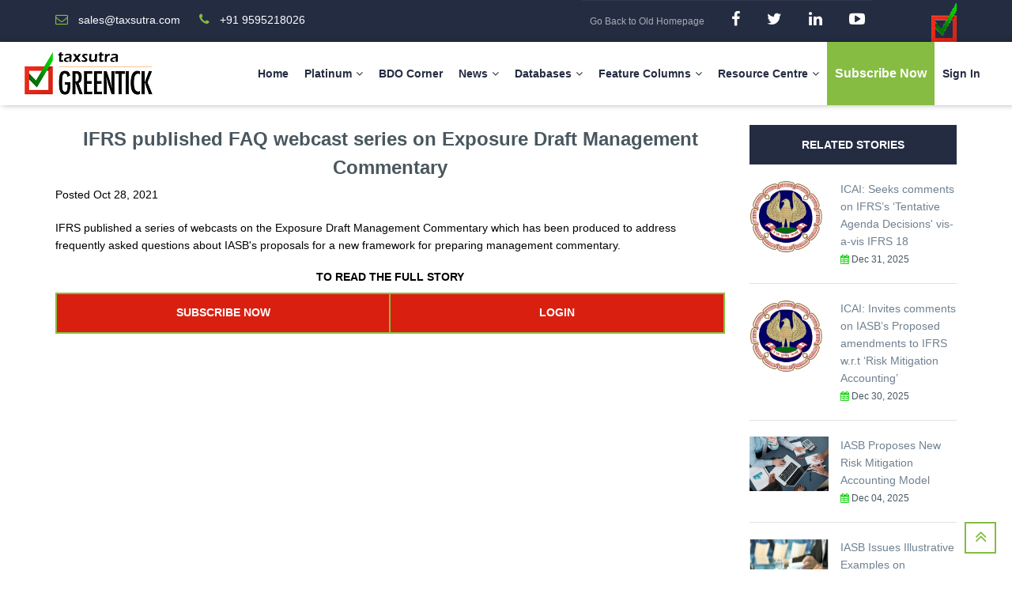

--- FILE ---
content_type: text/html; charset=UTF-8
request_url: https://greentick.taxsutra.com/news_details/7501011542/IFRS-published-FAQ-webcast-series-on-Exposure-Draft-Management-Commentary
body_size: 10271
content:
<!DOCTYPE html>
<html lang="en">
<head>
    <title>Greentick |     news details | IFRS published FAQ webcast series on Exposure Draft Management Commentary 
</title>
    <meta charset="utf-8">
    <meta name="viewport" content="width=device-width, initial-scale=1.0">

    <meta name="description" content="GREENTICK – India’s First Accounting Platform: One Stop Shop for everything on IND-AS
    If you find Indian Accounting Standards (IND-AS) & Audit disclosures complicated, well you shall soon be doing a re-think, because Taxsutra has now unveiled India’s first accounting platform – “Greentick”, that will be your one-stop go-to-platform for all updates relating to the Indian Accounting & Auditing World, deconstructed in the most lucid manner.
    Accounting and Auditing have always needed a more specialized combination of information especially on the Regulatory Accounting standards, and tools which explain the disclosure requirements clearly.">

    <meta name="keywords" content="first accounting platform, indian accounting standards, accounting standards, auditing world, regulatory accounting standards, expert articles, news, indian news, global news, media news, greentick matinee shots, annual reports, greentick vantage, digest archive">

    <meta name="author" content="Greentick">
    
    <!-- LIBRARY FONT-->
    
    <link type="text/css" rel="stylesheet" href="https://greentick.taxsutra.com/frontend/assets/font/font-icon/font-awesome-4.4.0/css/font-awesome.css">
    <link type="text/css" rel="stylesheet" href="https://greentick.taxsutra.com/frontend/assets/font/font-icon/font-svg/css/Glyphter.css">
    <!-- LIBRARY CSS-->
    <link type="text/css" rel="stylesheet" href="https://greentick.taxsutra.com/frontend/assets/libs/animate/animate.css">
    <link type="text/css" rel="stylesheet" href="https://greentick.taxsutra.com/frontend/assets/libs/bootstrap-3.3.5/css/bootstrap.css">
    <link type="text/css" rel="stylesheet" href="https://greentick.taxsutra.com/frontend/assets/libs/owl-carousel-2.0/assets/owl.carousel.css">
    <link type="text/css" rel="stylesheet" href="https://greentick.taxsutra.com/frontend/assets/libs/selectbox/css/jquery.selectbox.css">
    <link type="text/css" rel="stylesheet" href="https://greentick.taxsutra.com/frontend/assets/libs/fancybox/css/jquery.fancybox.css">
    <link type="text/css" rel="stylesheet" href="https://greentick.taxsutra.com/frontend/assets/libs/fancybox/css/jquery.fancybox-buttons.css">
    <link type="text/css" rel="stylesheet" href="https://greentick.taxsutra.com/frontend/assets/libs/media-element/build/mediaelementplayer.min.css">
    <!-- STYLE CSS    -->
    <link type="text/css" rel="stylesheet" href="https://greentick.taxsutra.com/frontend/assets/css/color-1.css" id="color-skins">
    <!--link(type="text/css", rel='stylesheet', href='#', id="color-skins")-->
    <script src="https://greentick.taxsutra.com/frontend/assets/libs/jquery/jquery-2.1.4.min.js"></script>
    <script src="https://greentick.taxsutra.com/frontend/assets/libs/js-cookie/js.cookie.js"></script>

    <link href="https://cdn.jsdelivr.net/npm/select2@4.0.13/dist/css/select2.min.css" rel="stylesheet" />
    <script src="https://cdn.jsdelivr.net/npm/select2@4.0.13/dist/js/select2.min.js"></script>

    <link rel="apple-touch-icon" sizes="57x57" href="https://greentick.taxsutra.com/images/apple-icon-57x57.png">
    <link rel="apple-touch-icon" sizes="60x60" href="https://greentick.taxsutra.com/images/apple-icon-60x60.png">
    <link rel="apple-touch-icon" sizes="72x72" href="https://greentick.taxsutra.com/images/apple-icon-72x72.png">
    <link rel="apple-touch-icon" sizes="76x76" href="https://greentick.taxsutra.com/images/apple-icon-76x76.png">
    <link rel="apple-touch-icon" sizes="114x114" href="https://greentick.taxsutra.com/images/apple-icon-114x114.png">
    <link rel="apple-touch-icon" sizes="120x120" href="https://greentick.taxsutra.com/images/apple-icon-120x120.png">
    <link rel="apple-touch-icon" sizes="144x144" href="https://greentick.taxsutra.com/images/apple-icon-144x144.png">
    <link rel="apple-touch-icon" sizes="152x152" href="https://greentick.taxsutra.com/images/apple-icon-152x152.png">
    <link rel="apple-touch-icon" sizes="180x180" href="https://greentick.taxsutra.com/images/apple-icon-180x180.png">
    <link rel="icon" type="image/png" sizes="192x192"  href="https://greentick.taxsutra.com/images/android-icon-192x192.png">
    <link rel="icon" type="image/png" sizes="32x32" href="https://greentick.taxsutra.com/images/favicon-32x32.png">
    <link rel="icon" type="image/png" sizes="96x96" href="https://greentick.taxsutra.com/images/favicon-96x96.png">
    <link rel="icon" type="image/png" sizes="16x16" href="https://greentick.taxsutra.com/images/favicon-16x16.png">
    <link rel="manifest" href="https://greentick.taxsutra.com/images/manifest.json">
    <meta name="msapplication-TileColor" content="#ffffff">
    <meta name="msapplication-TileImage" content="/ms-icon-144x144.png">
    <meta name="theme-color" content="#ffffff">


    
    <link href='https://fonts.googleapis.com/css2?family=Roboto:ital,wght@0,100;0,300;0,400;0,500;0,700;0,900;1,100;1,300;1,400;1,500;1,700;1,900&display=swap' rel='stylesheet'>

    <link type="text/css" rel="stylesheet" href="https://greentick.taxsutra.com/frontend/assets/css/main.css">
    <link rel="stylesheet" type="text/css" href="https://greentick.taxsutra.com/frontend/css/bootstrap-datepicker.css" />
    
    <style>
        body {
            padding: 0;
            margin: 0;
            font-size: 14px;
            font-family: "Roboto Condensed", sans-serif;
            color: #343434;
        }
        .fa-calendar{
            color: #09d100;
        }
        h1, h2, h3, h4, h5, h6, .h1, .h2, .h3, .h4, .h5, .h6 {
            line-height: 1.5;
        }
    </style>

    
    
        <style>
        .mymargin{
            margin: 25px;
            line-height: 1.6;
        }
        @media screen and (max-width: 768px) {
            .mymargin{
                margin: 10px 0px 15px 0px;
            }
        }      
    </style>

    
        <!-- Global site tag (gtag.js) - Google Analytics -->
    <script async src="https://www.googletagmanager.com/gtag/js?id=UA-228909250-2"></script>
    <script>
      window.dataLayer = window.dataLayer || [];
      function gtag(){dataLayer.push(arguments);}
      gtag('js', new Date());

      gtag('config', 'UA-228909250-2');
    </script>
</head><body><!-- HEADER-->
    <style>
        .socials a i{
            font-size: 20px;
        }
        header .header-topbar span {
            font-size: 14px;
        }

        header .header-main .navigation .nav-links li .main-menu {
            text-transform: capitalize;
            font-weight: 700;
            font-size:14px;
        }
        .hyperlink{
            text-decoration: underline !important;
        }
    </style>
<header>
    <div class="header-topbar">
        <div class="container">
            <div class="topbar-left pull-left">
                <div class="email">
                    <a href="mailto: sales@taxsutra.com">
                        <i class="topbar-icon fa fa-envelope-o"></i>
                        <span>sales@taxsutra.com</span>
                    </a>
                </div>
                <div class="hotline">
                    <a href="tel: 9595218026">
                        <i class="topbar-icon fa fa-phone"></i>
                        <span>+91 9595218026</span>
                    </a>
                </div>
            </div>
            <div class="topbar-right pull-right">
                <div class="socials">
                    <a href="/old-home" target="_blank"  class="facebook" style="text-decoration:underline;">Go Back to Old Homepage</a>
                    <a href="https://www.facebook.com/Taxsutra/" target="_blank"  class="facebook"><i class="fa fa-facebook"></i></a>
                    <a  href="https://twitter.com/taxsutra" target="_blank" class="twitter"><i class="fa fa-twitter"></i></a>
                    <a href="https://in.linkedin.com/company/taxsutra" target="_blank" class="dribbble"><i class="fa fa-linkedin"></i></a>
                    <a href="https://www.youtube.com/user/TaxsutraTV" target="_blank" class="dribbble"><i class="fa fa-youtube-play"></i></a>
                </div>
                <div class="group-sign-in">
                    
                    <!-- <a href="login.html" class="login">login</a>
                    <a href="register.html" class="register">register</a> -->
                    <a href="https://greentick.taxsutra.com" class="header-logo">
                        <img src="https://greentick.taxsutra.com/frontend/assets/images/logo-color-12.png" alt="Greentick" height="50px" />
                    </a>
                </div>
            </div>
        </div>
    </div>
    <div class="header-main homepage-01">
        
        <div class="container-fluid">
            <div class="header-main-wrapper">
                <div class="navbar-heade">
                    <div class="logo pull-left">
                        <a href="https://greentick.taxsutra.com" class="header-logo"><img src="https://greentick.taxsutra.com/frontend/assets/images/logo-color-123.png" alt=""/></a>
                        

                    </div>
                    <button type="button" data-toggle="collapse" data-target=".navigation" class="navbar-toggle edugate-navbar"><span class="icon-bar"></span><span class="icon-bar"></span><span class="icon-bar"></span></button>
                </div>
                <nav class="navigation collapse navbar-collapse pull-right">
                    <ul class="nav-links nav navbar-nav">
                        <li><a href="https://greentick.taxsutra.com" class="main-menu">Home</a></li>
                        <li class="dropdown"><a href="javascript:void(0)" class="main-menu">Platinum<span class="fa fa-angle-down icons-dropdown"></span></a>
                            <ul class="dropdown-menu edugate-dropdown-menu-1">
                                <li><a href="https://greentick.taxsutra.com/master" class="link-page">Dolphy's Corner</a></li>
                                <li><a href="https://greentick.taxsutra.com/faq" class="link-page">Ind AS FAQs</a></li>
                                <li><a href="https://greentick.taxsutra.com/gscus-list" class="link-page">Start-Up Accounting</a></li>
                            </ul>
                        </li>
                        <li><a href="https://greentick.taxsutra.com/bdo-corner" class="main-menu">BDO Corner</a></li>

                        <li class="dropdown"><a href="javascript:void(0)" class="main-menu">News<span class="fa fa-angle-down icons-dropdown"></span></a>
                            <ul class="dropdown-menu edugate-dropdown-menu-1">
                                
                                <li><a href="https://greentick.taxsutra.com/all-types-news" class="link-page">All News</a></li>
                                <li><a href="https://greentick.taxsutra.com/indian-news" class="link-page">Indian News Updates</a></li>
                                <li><a href="https://greentick.taxsutra.com/global-news" class="link-page">Global News Updates</a></li>
                                <li><a href="https://greentick.taxsutra.com/media-news" class="link-page">Media News Updates</a></li>
                                <li><a href="https://greentick.taxsutra.com/case-law" class="link-page">Case Law</a></li>
                                
                            </ul>
                        </li> 
                        <li class="dropdown"><a href="javascript:void(0)" class="main-menu">Databases<span class="fa fa-angle-down icons-dropdown"></span></a>
                            <ul class="dropdown-menu edugate-dropdown-menu-1">
                                <li><a href="https://greentick.taxsutra.com/caro-database" class="link-page">CARO Database</a></li>
                                <li><a href="https://greentick.taxsutra.com/key-audit-matters" class="link-page">Key Audit Matters</a></li>
                                <li><a href="https://greentick.taxsutra.com/emphasis-of-matters" class="link-page">Emphasis of Matter</a></li>
                                <li><a href="https://greentick.taxsutra.com/annual-report" class="link-page">Annual Reports</a></li>
                                <li><a href="https://greentick.taxsutra.com/eac" class="link-page">Expert Advisory Committee Opinions</a></li>
                                <li><a href="https://greentick.taxsutra.com/guidance-notes" class="link-page">Guidance Notes & Exposure Drafts</a></li>
                                <li><a href="https://greentick.taxsutra.com/itfgbulletins" class="link-page">ITFG Bulletins</a></li>
                            </ul>
                        </li>
                        <li class="dropdown"><a href="javascript:void(0)" class="main-menu">Feature Columns<span class="fa fa-angle-down icons-dropdown"></span></a>
                            <ul class="dropdown-menu edugate-dropdown-menu-1">
                                <li><a href="https://greentick.taxsutra.com/articles" class="link-page">Expert Articles</a></li>
                                <li><a href="https://greentick.taxsutra.com/nfra-corner" class="link-page">NFRA Corner</a></li>
                                <li><a href="https://greentick.taxsutra.com/greentick-vantage" class="link-page">Accounting & Auditing Checklists</a></li>
                                <li><a href="https://greentick.taxsutra.com/gsc-list/Exclusive Compilations OR Stories/2" class="link-page">Special Compilations/Research Papers</a></li>
                                <li><a href="https://greentick.taxsutra.com/accounting-scoops" class="link-page">Accounting Illustrations</a></li>
                                <li><a href="https://greentick.taxsutra.com/matineeshots" class="link-page">Accounting Case Studies</a></li>
                                <li><a href="https://greentick.taxsutra.com/news-letters" class="link-page">Newsletters Archive -Tick Talks</a></li>
                                <li><a href="https://greentick.taxsutra.com/gsc-list/Ind AS &amp; I-GAAP Simplified/4" class="link-page">Ind AS & I-GAAP Simplified</a></li>
                                <li><a href="https://greentick.taxsutra.com/gsc-list/Ind AS &amp; IFRS Instances Amongst Cos/3" class="link-page">Ind AS & IFRS Instances Amongst Cos</a></li>
                                <li><a href="https://greentick.taxsutra.com/gsc-list/Tabulation of Differences between Ind AS, AS &amp; IFRS/1" class="link-page">Tabulation of Differences between Ind AS, AS & IFRS</a></li>
                                <li><a href="https://greentick.taxsutra.com/kam-digest-archive" class="link-page">KAM Digest Archive</a></li>
                            </ul>
                        </li> 
                        <li class="dropdown"><a href="javascript:void(0)" class="main-menu">Resource Centre<span class="fa fa-angle-down icons-dropdown"></span></a>
                            <ul class="dropdown-menu edugate-dropdown-menu-1">
                                <li><a href="https://referencer.taxsutra.com/" class="link-page">Annual Report Referencer</a></li>
                                <li><a href="https://greentick.taxsutra.com/ask-a-query" class="link-page">Dr. Greentick - Ask A Query</a></li>
                                <li><a href="https://www.taxsutrareservoir.com/Ind-AS" class="link-page">E-Learning (250+ Hours)</a></li>
                                <li><a href="https://www.taxsutrareservoir.com/products?category=7&type=category_list" class="link-page">E-Books</a></li>
                                <li><a href="https://greentick.taxsutra.com/library-links" class="link-page">Taxsutra Library</a></li>
                            </ul>
                        </li>
                        <li class="btn btn-green" style="padding: 0;">
                            <a href="https://greentick.taxsutra.com/subscribe-now" class="main-menu" style="color: #FFF;">
                                <span style="font-size: 16px;">Subscribe Now</span>
                            </a>
                        </li>                       
                        
                                                    <li>
                                <a href="https://greentick.taxsutra.com/user-login" class="main-menu">
                                    Sign In
                                </a>
                            </li>
                            
                        
                        <!-- <li class="dropdown"><a href="javascript:void(0)" class="main-menu">Articles<span class="fa fa-angle-down icons-dropdown"></span></a>
                            <ul class="dropdown-menu edugate-dropdown-menu-1">
                                <li><a href="https://greentick.taxsutra.com/article_file" class="link-page">Articles</a></li>
                                <li><a href="https://greentick.taxsutra.com/articles" class="link-page">Articles</a></li>
                            </ul>
                        </li> -->
                        
                        
                        
                        
                    </ul>
                </nav>
            </div>
        </div>
    </div>
</header>

<style>
    .rating {
        unicode-bidi: bidi-override;
        direction: rtl;
        width: 10em;
    }

    .rating input {
        position: absolute;
        left: -999999px;
    }

    .rating label {
        display: inline-block;
        font-size: 0;
    }

    .rating > label:before {
        position: relative;
        font: 24px/1 FontAwesome;
        display: block;
        content: "\f005";
        font-size: 42px;
        color: #ccc;
        background: -webkit-linear-gradient(-45deg, #d9d9d9 0%, #b3b3b3 100%);
        -webkit-background-clip: text;
        -webkit-text-fill-color: transparent;
    }

    .rating1 > label:before {
        position: relative;
        font: 24px/1 FontAwesome;
        display: block;
        content: "\f005";
        font-size: 24px;
        color: #ccc;
        background: -webkit-linear-gradient(-45deg, #d9d9d9 0%, #b3b3b3 100%);
        -webkit-background-clip: text;
        -webkit-text-fill-color: transparent;
    }

    .rating1 {
        width: 7em;
        margin-top: 10px;
        margin-bottom: 10px;
    }

    .rating > label:hover:before,
    .rating > label:hover ~ label:before,
    .rating > label.selected:before,
    .rating > label.selected ~ label:before {
        color: #FFD700;
        background: -webkit-linear-gradient(-45deg, #FFD700 0%, #FFD700 100%);
        -webkit-background-clip: text;
        -webkit-text-fill-color: transparent;
    }
    table td[class*="col-"], table th[class*="col-"], table tr[class="table-row"] th{
        border: 2px solid #86bc42;
        padding: 10px;
    }
</style>
<!-- WRAPPER-->
<div id="wrapper-content"><!-- PAGE WRAPPER-->
    <div id="page-wrapper"><!-- MAIN CONTENT-->
        <div class="main-content"><!-- CONTENT-->
            <div class="content">
                <div class="section mymargin news-detail">
                    <div class="container">
                        <div class="news-detail-wrapper">
                            <div class="row">
                                <div class="col-md-9">
                                    
                                    <div class="news-detail">
                                        <h4 class="title-news text-center" id="title-news" style="font-style: normal;"></h4>
                                        <div class="info">
                                            <div class="date-time item">
                                                

                                                <span>Posted&nbsp;</span><span id="posted_date"></span>
                                            </div>
                                        </div>
                                        
                                        <div class="news-content" style="margin-bottom: 20px;">
                                            <div class="news-des" id="news-des">
                                                <p></p>
                                            </div>
                                        </div>

                                                                                                                            <div class="comment-write" style="display: none;">
                                                <div class="comment-write-title underline">Rate this Article</div>
                                                <form action="#" class="form-comment">
                                                    <div class="row">
                                                        <!-- <div class="col-md-6">
                                                            <div class="form-group">
                                                                <div class="input-icon right"><i class="fa fa-user"></i><input type="text" placeholder="Name" class="form-control form-input"/></div>
                                                            </div>
                                                        </div>
                                                        <div class="col-md-6">
                                                            <div class="form-group">
                                                                <div class="input-icon right"><i class="fa fa-envelope"></i><input type="text" placeholder="Email" class="form-control form-input"/></div>
                                                            </div>
                                                        </div> -->

                                                        <div class="col-md-12">
                                                            
                                                            <h3 style="margin-bottom: 10px;">Tell others what you think</h3>
                                                            <div class="rating">
                                                                <label>
                                                                    <input type="radio" name="rating" value="5" title="5 stars"> 5
                                                                </label>
                                                                <label>
                                                                    <input type="radio" name="rating" value="4" title="4 stars"> 4
                                                                </label>
                                                                <label>
                                                                    <input type="radio" name="rating" value="3" title="3 stars"> 3
                                                                </label>
                                                                <label>
                                                                    <input type="radio" name="rating" value="2" title="2 stars"> 2
                                                                </label>
                                                                <label>
                                                                    <input type="radio" name="rating" value="1" title="1 star"> 1
                                                                </label>
                                                            </div>
                                                        </div>
                                                        <div class="col-md-12">
                                                            <h3>Review</h3>
                                                            <div class="contact-question form-group">
                                                                <textarea class="form-control form-input" placeholder="Write a review" id="write_review"></textarea>
                                                            </div>
                                                        </div>
                                                    </div>
                                                    <div class="contact-submit">
                                                        <button id="submitRating" class="btn btn-green btn-bold"><span>SUBMIT COMMENT</span></button>
                                                    </div>
                                                </form>
                                            </div>
                                                                            </div>
                                </div>

                                <div class="col-md-3 col-sm-12 sidebar layout-right">
                                    <div class="row">
                                        <div class="popular-course-widget widget col-sm-6 col-md-12 col-xs-6 sd380">
                                            <div class="title-widget">Related Stories</div>
                                            <div class="content-widget">
                                                
                                                                                                                                                        <div class="media">
                                                        <div class="media-left">
                                                            <a href="https://greentick.taxsutra.com/news_details/7501013373/ICAI:-Seeks-comments-on-IFRS’s-‘Tentative-Agenda-Decisions&#039;-vis-a-vis-IFRS-18" class="link">
                                                                                                                                    <img src="https://greentick.taxsutra.com/upload/newsupdate/30-12-2025-10-41-25_ICAI-Logo.jpg" alt="Popular Articles" class="media-image"/>
                                                                                                                            </a>
                                                        </div>
                                                        <div class="media-right">
                                                            <a href="https://greentick.taxsutra.com/news_details/7501013373/ICAI:-Seeks-comments-on-IFRS’s-‘Tentative-Agenda-Decisions&#039;-vis-a-vis-IFRS-18" class="link title">
                                                                ICAI: Seeks comments on IFRS’s ‘Tentative Agenda Decisions&#039; vis-a-vis IFRS 18
                                                            </a>

                                                            <div class="info">
                                                                <div class="author item">
                                                                    <a href="#">
                                                                        <span>
                                                                            <i class="fa fa-calendar" aria-hidden="true"></i> 
                                                                            Dec 31, 2025
                                                                        </span>
                                                                    </a>
                                                                </div>
                                                            </div>
                                                        </div>
                                                    </div>
                                                                                                                                                        <div class="media">
                                                        <div class="media-left">
                                                            <a href="https://greentick.taxsutra.com/news_details/7501013371/ICAI:-Invites-comments-on-IASB’s-Proposed-amendments-to-IFRS-w.r.t-‘Risk-Mitigation-Accounting’" class="link">
                                                                                                                                    <img src="https://greentick.taxsutra.com/upload/newsupdate/29-12-2025-11-52-23_ICAI-Logo.jpg" alt="Popular Articles" class="media-image"/>
                                                                                                                            </a>
                                                        </div>
                                                        <div class="media-right">
                                                            <a href="https://greentick.taxsutra.com/news_details/7501013371/ICAI:-Invites-comments-on-IASB’s-Proposed-amendments-to-IFRS-w.r.t-‘Risk-Mitigation-Accounting’" class="link title">
                                                                ICAI: Invites comments on IASB’s Proposed amendments to IFRS w.r.t ‘Risk Mitigation Accounting’
                                                            </a>

                                                            <div class="info">
                                                                <div class="author item">
                                                                    <a href="#">
                                                                        <span>
                                                                            <i class="fa fa-calendar" aria-hidden="true"></i> 
                                                                            Dec 30, 2025
                                                                        </span>
                                                                    </a>
                                                                </div>
                                                            </div>
                                                        </div>
                                                    </div>
                                                                                                                                                        <div class="media">
                                                        <div class="media-left">
                                                            <a href="https://greentick.taxsutra.com/news_details/7501013341/IASB-Proposes-New-Risk-Mitigation-Accounting-Model" class="link">
                                                                                                                                    <img src="https://greentick.taxsutra.com/upload/newsupdate/04-12-2025-10-38-37_15-10-2020-20-20-29_accounting-finance-holidays.jpg" alt="Popular Articles" class="media-image"/>
                                                                                                                            </a>
                                                        </div>
                                                        <div class="media-right">
                                                            <a href="https://greentick.taxsutra.com/news_details/7501013341/IASB-Proposes-New-Risk-Mitigation-Accounting-Model" class="link title">
                                                                IASB Proposes New Risk Mitigation Accounting Model
                                                            </a>

                                                            <div class="info">
                                                                <div class="author item">
                                                                    <a href="#">
                                                                        <span>
                                                                            <i class="fa fa-calendar" aria-hidden="true"></i> 
                                                                            Dec 04, 2025
                                                                        </span>
                                                                    </a>
                                                                </div>
                                                            </div>
                                                        </div>
                                                    </div>
                                                                                                                                                        <div class="media">
                                                        <div class="media-left">
                                                            <a href="https://greentick.taxsutra.com/news_details/7501013338/IASB-Issues-Illustrative-Examples-on-Reporting-Uncertainties-in-Financial-Statements" class="link">
                                                                                                                                    <img src="https://greentick.taxsutra.com/upload/newsupdate/28-11-2025-11-58-20_Parper pen hand.jpg" alt="Popular Articles" class="media-image"/>
                                                                                                                            </a>
                                                        </div>
                                                        <div class="media-right">
                                                            <a href="https://greentick.taxsutra.com/news_details/7501013338/IASB-Issues-Illustrative-Examples-on-Reporting-Uncertainties-in-Financial-Statements" class="link title">
                                                                IASB Issues Illustrative Examples on Reporting Uncertainties in Financial Statements
                                                            </a>

                                                            <div class="info">
                                                                <div class="author item">
                                                                    <a href="#">
                                                                        <span>
                                                                            <i class="fa fa-calendar" aria-hidden="true"></i> 
                                                                            Nov 28, 2025
                                                                        </span>
                                                                    </a>
                                                                </div>
                                                            </div>
                                                        </div>
                                                    </div>
                                                                                                                                                        <div class="media">
                                                        <div class="media-left">
                                                            <a href="https://greentick.taxsutra.com/news_details/7501013322/IASB-Clarifies-Translation-of-Financial-Statements-into-Hyperinflationary-Currencies" class="link">
                                                                                                                                    <img src="https://greentick.taxsutra.com/upload/newsupdate/14-11-2025-07-27-18_15-10-2020-20-20-29_accounting-finance-holidays.jpg" alt="Popular Articles" class="media-image"/>
                                                                                                                            </a>
                                                        </div>
                                                        <div class="media-right">
                                                            <a href="https://greentick.taxsutra.com/news_details/7501013322/IASB-Clarifies-Translation-of-Financial-Statements-into-Hyperinflationary-Currencies" class="link title">
                                                                IASB Clarifies Translation of Financial Statements into Hyperinflationary Currencies
                                                            </a>

                                                            <div class="info">
                                                                <div class="author item">
                                                                    <a href="#">
                                                                        <span>
                                                                            <i class="fa fa-calendar" aria-hidden="true"></i> 
                                                                            Nov 14, 2025
                                                                        </span>
                                                                    </a>
                                                                </div>
                                                            </div>
                                                        </div>
                                                    </div>
                                                                                            </div>
                                        </div>
                                    </div>
                                </div>
                            </div>
                        </div>
                    </div>
                </div>
            </div>
        </div>
    </div>
    <!-- BUTTON BACK TO TOP-->
    <div id="back-top"><a href="#top"><i class="fa fa-angle-double-up"></i></a></div>
</div>
<!-- Modal -->
<div class="modal fade" id="myModal" role="dialog">
    <div class="modal-dialog modal-md">
        <div class="modal-content">
            <div class="modal-header">
                <button type="button" class="close" data-dismiss="modal">&times;</button>
                <h4 class="modal-title">Greentick Subscription</h4>
            </div>
            <div class="modal-body">
                <p> For Subscription, please get in touch with Vidyadhar Mhatre at <br>+91 93200 54016 or write to us at sales@taxsutra.com</p>
            </div>
            <div class="modal-footer">
                <button type="button" class="btn btn-green btn-bold" data-dismiss="modal">Close</button>
            </div>
        </div>
    </div>
</div>

<!-- FOOTER-->
<footer>
    

    <div class="footer-main">
        <div class="container">
            <div class="footer-main-wrapper">
                <div class="row">
                    <div class="col-2">
                        <div class="col-md-3 col-sm-6 col-xs-6 sd380">
                            <div class="edugate-widget widget">
                                <div class="title-widget">Greentick</div>
                                <div class="content-widget"><p>Greentick Taxsutra.</p>

                                    <div class="info-list">
                                        <ul class="list-unstyled">
                                            <li><i class="fa fa-envelope-o"></i><a href="mailto: sales@taxsutra.com">sales@taxsutra.com</a></li>
                                            <li><i class="fa fa-phone"></i><a href="tel: 9595218026">+91 9595218026</a></li>
                                            <!-- <li><i class="fa fa-map-marker"></i><a href="contact.php"><p>Realtime Taxsutra Services Pvt. Ltd. <br>
                                                Office no 2-5, First Floor, Lokmanya House,<br>
                                                Lokmanya Colony, Paud Road, Kothrud,<br>
                                                Pune – 411038</p></a></li> -->
                                        </ul>
                                    </div>
                                </div>
                            </div>
                        </div>
                        <div class="col-md-2 col-sm-6 col-xs-6 sd380">
                            <div class="useful-link-widget widget">
                                <div class="title-widget">USEFUL LINKS</div>
                                <div class="content-widget">
                                    <div class="useful-link-list">
                                        <div class="row">
                                            <div class="col-md-12 col-sm-12 col-xs-12">
                                                <ul class="list-unstyled">
                                                    <li><i class="fa fa-angle-right"></i><a href="https://www.taxsutra.com/" target="_blank">Taxsutra</a></li>
                                                    <li><i class="fa fa-angle-right"></i><a href="https://tp.taxsutra.com/" target="_blank">Transfer Pricing</a></li>
                                                    <li><i class="fa fa-angle-right"></i><a href="http://www.lawstreetindia.com/" target="_blank">Law Street India</a></li>
                                                    <li><i class="fa fa-angle-right"></i><a href="http://gstsutra.com/" target="_blank">GST Sutra</a></li>
                                                    
                                                    <li><i class="fa fa-angle-right"></i><a href="https://database.taxsutra.com/" target="_blank">Taxsutra Database</a></li>
                                                    <li><i class="fa fa-angle-right"></i><a href="https://taxsutrareservoir.com/" target="_blank">Taxsutra Reservoir</a></li>
                                                    <li><i class="fa fa-angle-right" ></i><a href="https://jobjet.taxsutra.com/" target="_blank">Taxsutra JobJet</a></li>
                                                    <li><i class="fa fa-angle-right" ></i><a href="https://atoll.taxsutra.com/" target="_blank">Atoll</a></li>
                                                    <li><i class="fa fa-angle-right" ></i><a href="https://library.taxsutra.com/" target="_blank">Library</a></li>
                                                </ul>
                                            </div>
                                        </div>
                                    </div>
                                </div>
                            </div>
                        </div>
                    </div>
                    <div class="col-2">
                        <div class="col-md-4 col-sm-6 col-xs-6 sd380">
                            <a class="twitter-timeline" data-width="100%" data-height="300" data-theme="dark" href="https://twitter.com/Taxsutra?ref_src=twsrc%5Etfw">Tweets by Taxsutra</a> <script async src="https://platform.twitter.com/widgets.js" charset="utf-8"></script>
                            
                        </div>
                        <div class="col-md-3 col-sm-6 col-xs-6 sd380">
                            <div class="mailing-widget widget">
                                <div class="title-widget">Social</div>
                                
                                <div class="content-wiget">
                                    

                                    <!-- <form action="index.html"> -->
                                        
                                    <!-- </form> -->
                                    <p>We respect your privacy</p>

                                    <div class="socials">
                                        <a href="https://www.facebook.com/Taxsutra/" target="_blank"  class="facebook"><i class="fa fa-facebook"></i></a>
                                        <!-- <a href="#" class="google"><i class="fa fa-google-plus"></i></a> -->
                                        <a  href="https://twitter.com/taxsutra" target="_blank" class="twitter"><i class="fa fa-twitter"></i></a>
                                        <!-- <a href="#" class="pinterest"><i class="fa fa-pinterest"></i></a> -->
                                        <!-- <a href="#" class="blog"><i class="fa fa-rss"></i></a> -->
                                        <a href="https://in.linkedin.com/company/taxsutra" target="_blank" class="dribbble"><i class="fa fa-linkedin"></i></a>
                                        <a href="https://www.youtube.com/user/TaxsutraTV" target="_blank" class="dribbble"><i class="fa fa-youtube-play"></i></a>
                                    </div>
                                </div>
                            </div>
                        </div>
                    </div>
                </div>
            </div>
            <div class="hyperlink">
                <div class="pull-left hyper-left">
                    <ul class="list-inline">
                        <li>                            
                            <a href="https://greentick.taxsutra.com/privacy-policy" target="_blank">Privacy Policy</a>
                        </li>
                        <li><a href="https://greentick.taxsutra.com/disclaimer" target="_blank">Disclaimer</a></li>
                        <!-- <li><a href="about-us.html">ABOUT</a></li>
                        <li><a href="categories.html">PAGES</a></li>
                        <li><a href="news.html">NEWS</a></li>
                        <li><a href="contact.html">CONTACT</a></li> -->
                    </ul>
                </div>
                <div class="pull-right hyper-right">Copyright  © 2026 <a href="http://www.taxsutra.com/sites/default/files/docs/Copyright%20-%20Taxsutra.pdf" target="_blank" style="margin-left: 10px;">Realtime Taxsutra Services P Ltd </a></div>
            </div>
        </div>
    </div>
</footer>
<!-- <div class="body-2 loading" id="myloading">
    <div class="dots-loader"></div>
</div> -->

<div id="register_gold_user_modal" class="modal fade" role="dialog">
    <div class="modal-dialog modal-md">

        <!-- Modal content-->
        <div class="modal-content">
            <div class="modal-header">
                <button type="button" class="close" data-dismiss="modal">&times;</button>
                <h4 class="modal-title">
                    Contact Us
                </h4>

            </div>
            <div class="modal-body">
                <h5>                    
                    To subscribe to Greentick Gold (i.e. Rs 7500 per annum), or for queries regarding enterprise/bulk/corporate subscriptions for Greentick Platinum/Gold, kindly write to <a href="mailto: sales@taxsutra.com">sales@taxsutra.com</a>/<a href="mailto: kalpana.j@taxsutra.com">kalpana.j@taxsutra.com</a>/<a href="mailto: nischay.katakwar@taxsutra.com">nischay.katakwar@taxsutra.com</a> or contact us on <a href="tel: 9595218026">+91 9595218026</a> <br>
                </h5>
               
            </div>
           
        </div>

    </div>
</div>
<script src="https://greentick.taxsutra.com/frontend/assets/libs/bootstrap-3.3.5/js/bootstrap.min.js"></script>
<script src="https://greentick.taxsutra.com/frontend/assets/libs/smooth-scroll/jquery-smoothscroll.js"></script>
<script src="https://greentick.taxsutra.com/frontend/assets/libs/owl-carousel-2.0/owl.carousel.min.js"></script>
<script src="https://greentick.taxsutra.com/frontend/assets/libs/appear/jquery.appear.js"></script>
<script src="https://greentick.taxsutra.com/frontend/assets/libs/count-to/jquery.countTo.js"></script>
<script src="https://greentick.taxsutra.com/frontend/assets/libs/wow-js/wow.min.js"></script>
<script src="https://greentick.taxsutra.com/frontend/assets/libs/selectbox/js/jquery.selectbox-0.2.min.js"></script>
<script src="https://greentick.taxsutra.com/frontend/assets/libs/fancybox/js/jquery.fancybox.js"></script>
<script src="https://greentick.taxsutra.com/frontend/assets/libs/fancybox/js/jquery.fancybox-buttons.js"></script>
<!-- MAIN JS-->
<script src="https://greentick.taxsutra.com/frontend/js/bootstrap-datepicker.js" type="text/javascript"></script>
<script src="https://greentick.taxsutra.com/frontend/assets/js/main.js"></script>
<!-- LOADING SCRIPTS FOR PAGE-->
<script src="https://greentick.taxsutra.com/frontend/assets/js/pages/faq.js"></script>
<script src="https://greentick.taxsutra.com/frontend/assets/js/pages/gallery.js"></script>
<script src="https://greentick.taxsutra.com/frontend/assets/libs/isotope/isotope.pkgd.min.js"></script>
<!-- main js file alljsfunction.js -->
<script src="https://greentick.taxsutra.com/frontend/assets/js/alljsfunction.js"></script>

<script>
	var utype = "";
	// console.log("utype = "+utype);
	if (utype != null || utype != '') {
	    user_history();
	}

	function user_history() {
		$.ajax({
		    url: base_url+"update-user-history",
		    type: "GET",
		    data: {
		    	'_token' :"oBWYWy4CjxcBYefjjrw9imrPNxVYMyRq7JxBOpmE",
		    },
		    dataType: "json",
		    success: function(response) {
		        
		    },
		    error: function(xhr) {
		    }
		}); 
	}
</script>
    <script>
        var id = "7501011542";
        var ut = "";
        // console.log("ut = "+ut);
        /*if (ut != 'normal user') {
            $('.choose-pricing').show();
        }*/
        if (ut == 'normal user') {
            $('.choose-pricing').hide();
        }else{
            $('.choose-pricing').show();
            if (ut != null && ut != '') {
                $('.trial-user').hide();
            }
        }

        $(document).on('click', '.subscription', function(event) {
            event.preventDefault();
            window.location.href = base_url+'subscribe-now';
            /*event.preventDefault();
            $('.choose-pricing').show();
            $('html, body').animate({
                scrollTop: $(".choose-pricing").offset().top
            }, 1000);*/
        });
        NewsDetails(id);
        NewsContent(id);
        newsView(id);

        function newsView(id) {
            var url="https://greentick.taxsutra.com/view-news";
            var data={
                id     : id,
                '_token' :"oBWYWy4CjxcBYefjjrw9imrPNxVYMyRq7JxBOpmE",
            }
            $.ajax({
                url: url,
                type: "POST", 
                data: data,
                dataType: "json",
                success: function(response) {
                    
                },
                error: function(xhr) {
                    
                }
            });
        }

        $('.rating input').change(function () {
            var $radio = $(this);
            $('.rating .selected').removeClass('selected');
            $radio.closest('label').addClass('selected');
        });

        $(document).on('click', '#submitRating', function(){
            event.preventDefault();
            var rating = $('input[name="rating"]:checked').val();

            var write_review = $('#write_review').val();
            var assign = 1;
            if (rating == 'undefined' || rating == undefined || rating == '') {
                assign = 0;
                alert('Please select rating');
            }
            else if ($.trim(write_review) == '') {
                assign = 0;
                alert('Please fill review');
            }

            if (assign == 1) {
                var url="https://greentick.taxsutra.com/add-news-review";
                var courseid = "";
                var data={
                    rating       : rating,
                    write_review : write_review,
                    serial_number     : id
                }
                $.ajax({
                    url: url,
                    type: "POST", //send it through post method
                    data: data,
                    dataType: "json",
                    success: function(response) {
                        if (response == 1) {
                            alert("Thank You");

                            setTimeout(function(){// wait for 5 secs(2)
                               location.reload(); // then reload the page.(3)
                            }, 2000);
                        }else{
                            alert("Somethink is wrong");
                        }
                    },
                    error: function(xhr) {
                        alert('Oops somethink is wrong');
                    }
                });
            }
        });
    </script>
</body>
</html>



--- FILE ---
content_type: application/javascript
request_url: https://greentick.taxsutra.com/frontend/assets/js/pages/gallery.js
body_size: 1596
content:
(function($) {
    "use strict";
    //var getname = function (a) {
    //    var name_category = a.getAttribute("data-category");
    //    $('#gallery-title').html(name_category);
    //    $('.gallery-nav .btn.btn-primary span').html(name_category);
    //    $('.gallery-nav #filters').removeClass('in');
    //};

    $(function () {
        // init Isotope
        var $grid = $('.grid').isotope({
            itemSelector: '.grid-item',
            layoutMode: 'masonry',
        });
        // filter functions
        var filterFns = {
            // show if number is greater than 50
            numberGreaterThan50: function () {
                var number = $(this).find('.number').text();
                return parseInt(number, 10) > 50;
            },
            // show if name ends with -ium
            ium: function () {
                var name = $(this).find('.name').text();
                return name.match(/ium$/);
            }
        };
        // bind filter button click
        $('.filters-button-group').on('click', '.tab', function () {
            var filterValue = $(this).attr('data-filter');
            // use filterFn if matches value
            filterValue = filterFns[filterValue] || filterValue;
            $grid.isotope({filter: filterValue});
        });
        // change is-checked class on buttons
        $('.button-group').each(function (i, buttonGroup) {
            var $buttonGroup = $(buttonGroup);
            $buttonGroup.on('click', '.tab', function () {
                $buttonGroup.find('.active').removeClass('active');
                $(this).addClass('active');
            });
        });

    });

})(jQuery);